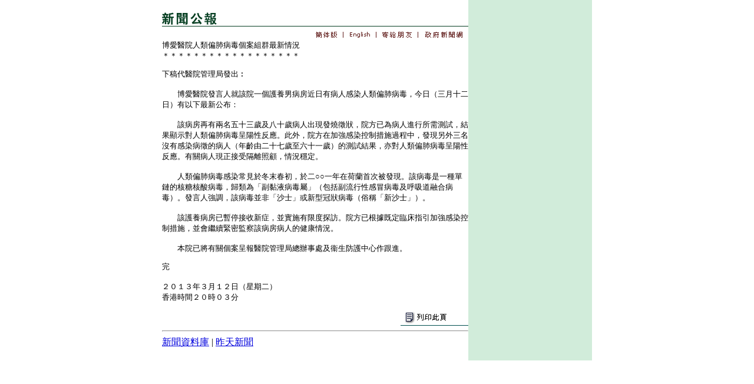

--- FILE ---
content_type: text/html
request_url: https://www.info.gov.hk/gia/general/201303/12/P201303120530.htm
body_size: 1770
content:

















<!DOCTYPE html PUBLIC "-//W3C//DTD XHTML 1.0 Transitional//EN" "http://www.w3.org/TR/xhtml1/DTD/xhtml1-transitional.dtd">
<html xmlns="http://www.w3.org/1999/xhtml">
<head>
<title>博愛醫院人類偏肺病毒個案組群最新情況</title>
<meta http-equiv="content-type" content="text/html; charset=BIG5" />
<meta http-equiv="Last-Modified" content="Tue, 12 Mar 2013 20:03:04 +0800" />
<meta name="date" content="2013-03-12T20:03:04+08:00" />
<link rel="stylesheet" type="text/css" href="../../nn4.css" media="screen" />
<link rel="stylesheet" type="text/css" href="../../chi.css" media="screen, print" />
<link rel="stylesheet" type="text/css" href="../../print.css" media="print" />
<style media="screen" type="text/css">
	@import url(../../base.css);
</style>

<script language="JavaScript" type="text/JavaScript" src="../../lib.js"></script>
<script language="JavaScript" type="text/JavaScript" src="../../listDecorate.js"></script>
<script language="JavaScript" type="text/JavaScript" src="../../kanhan.js"></script>
</head>

<body>
<div id="wrapper">
  <div id="content">
    <div id="header"><img src="../../tc_graphics/header.gif" alt="新聞公報" id="headerImg" /></div>

    <!-- lang bar start -->
    <div id="langbar">
      <a href="http://sc.isd.gov.hk/gb/www.info.gov.hk/gia/general/201303/12/P201303120530.htm" id="lang1Link"><img name="lang1" id="lang1" src="../../tc_graphics/lang1.gif" border="0" alt="簡體版" /></a>

      <a href="http://www.info.gov.hk/gia/general/201303/12/P201303120529.htm" id="lang2Link"><img name="lang2" id="lang2" src="../../tc_graphics/lang2.gif" border="0" alt="英文版" /></a>
	  <a href="http://www.info.gov.hk/cgi-bin/isd/gia/presend.pl?lang=chi" target="_blank"><img src="../../tc_graphics/email.gif" alt="寄給朋友" id="email" name="email" border="0" /></a>
	  <a href="http://www.news.gov.hk/tc/index.shtml" target="_top"><img src="../../tc_graphics/news2.gif" alt="政府新聞網" id="news" name="news" border="0" /></a>
    </div>
    <!-- lang bar end -->
    <!-- press release start -->
    <div id="pressrelease">
    	<!--contents-->
	      博愛醫院人類偏肺病毒個案組群最新情況<br />
	    ＊＊＊＊＊＊＊＊＊＊＊＊＊＊＊＊＊＊<p>
	    下稿代醫院管理局發出︰<br/><br/>　　博愛醫院發言人就該院一個護養男病房近日有病人感染人類偏肺病毒，今日（三月十二日）有以下最新公布：<br/><br/>　　該病房再有兩名五十三歲及八十歲病人出現發燒徵狀，院方已為病人進行所需測試，結果顯示對人類偏肺病毒呈陽性反應。此外，院方在加強感染控制措施過程中，發現另外三名沒有感染病徵的病人（年齡由二十七歲至六十一歲）的測試結果，亦對人類偏肺病毒呈陽性反應。有關病人現正接受隔離照顧，情況穩定。<br/><br/>　　人類偏肺病毒感染常見於冬末春初，於二○○一年在荷蘭首次被發現。該病毒是一種單鏈的核糖核酸病毒，歸類為「副黏液病毒屬」（包括副流行性感冒病毒及呼吸道融合病毒）。發言人強調，該病毒並非「沙士」或新型冠狀病毒（俗稱「新沙士」）。<br/><br/>　　該護養病房已暫停接收新症，並實施有限度探訪。院方已根據既定臨床指引加強感染控制措施，並會繼續緊密監察該病房病人的健康情況。<br/><br/>　　本院已將有關個案呈報醫院管理局總辦事處及衞生防護中心作跟進。<br />
	    </p>
	    <p>
  	  	完<br /><br />
  	  	２０１３年３月１２日（星期二）<br/>香港時間２０時０３分<br />
  	    </p>
  	    <!--contents-->
    </div>
    <!-- press release end -->

    <!-- photos start -->
    <!-- photos end -->

    <div id="print">
        <a href="P201303120530_print.htm" target="_blank"><img src="../../tc_graphics/print_icon.gif" alt="列印此頁" id="printbtn" border="0" /></a>
    </div>
    <hr />
    <div id="footer">
        <a href="/gia/ISD_public_Calendar_tc.html">新聞資料庫</a> | <a href="http://www.info.gov.hk/gia/general/201303/11c.htm">昨天新聞</a>
    </div>
  </div>

  <div id="sidebar">


  </div>
</div>
</body>

</html>